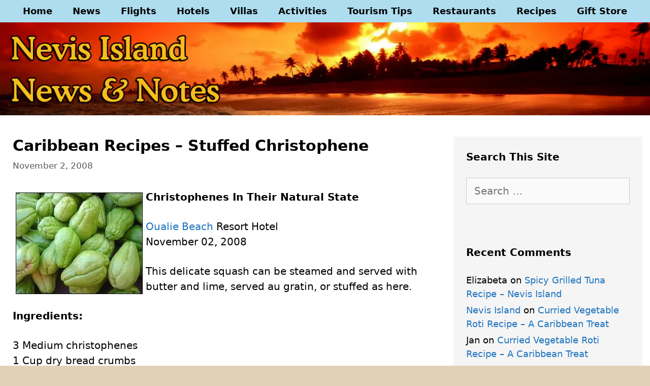

--- FILE ---
content_type: text/html; charset=UTF-8
request_url: https://nevisblog.com/caribbean-recipes-stuffed-christophene.html
body_size: 19961
content:
<!DOCTYPE html><html lang="en-US" itemscope itemtype="https://schema.org/BlogPosting"><head><script data-no-optimize="1" type="fd22c4bb4af90cf34e2e895b-text/javascript">var litespeed_docref=sessionStorage.getItem("litespeed_docref");litespeed_docref&&(Object.defineProperty(document,"referrer",{get:function(){return litespeed_docref}}),sessionStorage.removeItem("litespeed_docref"));</script> <meta charset="UTF-8"><meta name='robots' content='index, follow, max-image-preview:large, max-snippet:-1, max-video-preview:-1' /><meta name="viewport" content="width=device-width, initial-scale=1"><title>Caribbean Recipes - Stuffed Christophene - Nevis Island News and Notes</title><link rel="canonical" href="https://nevisblog.com/caribbean-recipes-stuffed-christophene.html" /><meta property="og:locale" content="en_US" /><meta property="og:type" content="article" /><meta property="og:title" content="Caribbean Recipes - Stuffed Christophene - Nevis Island News and Notes" /><meta property="og:description" content="Christophenes In Their Natural State Oualie Beach Resort Hotel November 02, 2008 This delicate squash can be steamed and served with butter and lime, served au gratin, or stuffed as here. Ingredients: 3 Medium christophenes 1 Cup dry bread crumbs ... Read More" /><meta property="og:url" content="https://nevisblog.com/caribbean-recipes-stuffed-christophene.html" /><meta property="og:site_name" content="Nevis Island News and Notes" /><meta property="article:publisher" content="https://www.facebook.com/nevis.island/" /><meta property="article:published_time" content="2008-11-02T20:35:06+00:00" /><meta property="article:modified_time" content="2008-11-04T20:50:01+00:00" /><meta property="og:image" content="https://nevisblog.com/wp-content/uploads/christophene.jpg" /><meta property="og:image:width" content="250" /><meta property="og:image:height" content="200" /><meta property="og:image:type" content="image/jpeg" /><meta name="author" content="Nevis Island" /><meta name="twitter:card" content="summary_large_image" /><meta name="twitter:creator" content="@Nevis_Island" /><meta name="twitter:site" content="@Nevis_Island" /><meta name="twitter:label1" content="Written by" /><meta name="twitter:data1" content="Nevis Island" /><meta name="twitter:label2" content="Est. reading time" /><meta name="twitter:data2" content="1 minute" /> <script type="application/ld+json" class="yoast-schema-graph">{"@context":"https://schema.org","@graph":[{"@type":"Article","@id":"https://nevisblog.com/caribbean-recipes-stuffed-christophene.html#article","isPartOf":{"@id":"https://nevisblog.com/caribbean-recipes-stuffed-christophene.html"},"author":{"name":"Nevis Island","@id":"https://nevisblog.com/#/schema/person/3ae5edc70497a9e19428c20f2db207ef"},"headline":"Caribbean Recipes &#8211; Stuffed Christophene","datePublished":"2008-11-02T20:35:06+00:00","dateModified":"2008-11-04T20:50:01+00:00","mainEntityOfPage":{"@id":"https://nevisblog.com/caribbean-recipes-stuffed-christophene.html"},"wordCount":136,"commentCount":0,"publisher":{"@id":"https://nevisblog.com/#organization"},"image":{"@id":"https://nevisblog.com/caribbean-recipes-stuffed-christophene.html#primaryimage"},"thumbnailUrl":"https://nevisblog.com/wp-content/uploads/christophene.jpg","keywords":["Caribbean Recipes","Nevis"],"articleSection":["Nevis Recipes"],"inLanguage":"en-US","potentialAction":[{"@type":"CommentAction","name":"Comment","target":["https://nevisblog.com/caribbean-recipes-stuffed-christophene.html#respond"]}]},{"@type":"WebPage","@id":"https://nevisblog.com/caribbean-recipes-stuffed-christophene.html","url":"https://nevisblog.com/caribbean-recipes-stuffed-christophene.html","name":"Caribbean Recipes - Stuffed Christophene - Nevis Island News and Notes","isPartOf":{"@id":"https://nevisblog.com/#website"},"primaryImageOfPage":{"@id":"https://nevisblog.com/caribbean-recipes-stuffed-christophene.html#primaryimage"},"image":{"@id":"https://nevisblog.com/caribbean-recipes-stuffed-christophene.html#primaryimage"},"thumbnailUrl":"https://nevisblog.com/wp-content/uploads/christophene.jpg","datePublished":"2008-11-02T20:35:06+00:00","dateModified":"2008-11-04T20:50:01+00:00","breadcrumb":{"@id":"https://nevisblog.com/caribbean-recipes-stuffed-christophene.html#breadcrumb"},"inLanguage":"en-US","potentialAction":[{"@type":"ReadAction","target":["https://nevisblog.com/caribbean-recipes-stuffed-christophene.html"]}]},{"@type":"ImageObject","inLanguage":"en-US","@id":"https://nevisblog.com/caribbean-recipes-stuffed-christophene.html#primaryimage","url":"https://nevisblog.com/wp-content/uploads/christophene.jpg","contentUrl":"https://nevisblog.com/wp-content/uploads/christophene.jpg","width":250,"height":200},{"@type":"BreadcrumbList","@id":"https://nevisblog.com/caribbean-recipes-stuffed-christophene.html#breadcrumb","itemListElement":[{"@type":"ListItem","position":1,"name":"Home","item":"https://nevisblog.com/"},{"@type":"ListItem","position":2,"name":"Caribbean Recipes &#8211; Stuffed Christophene"}]},{"@type":"WebSite","@id":"https://nevisblog.com/#website","url":"https://nevisblog.com/","name":"Nevis Island News and Notes","description":"Nevis Tourism Tips and Tricks","publisher":{"@id":"https://nevisblog.com/#organization"},"potentialAction":[{"@type":"SearchAction","target":{"@type":"EntryPoint","urlTemplate":"https://nevisblog.com/?s={search_term_string}"},"query-input":{"@type":"PropertyValueSpecification","valueRequired":true,"valueName":"search_term_string"}}],"inLanguage":"en-US"},{"@type":"Organization","@id":"https://nevisblog.com/#organization","name":"Nevis News and Notes","url":"https://nevisblog.com/","logo":{"@type":"ImageObject","inLanguage":"en-US","@id":"https://nevisblog.com/#/schema/logo/image/","url":"http://nevisblog.com/wp-content/uploads/2021/03/nevis-news-and-notes-organization-logo-640.jpg","contentUrl":"http://nevisblog.com/wp-content/uploads/2021/03/nevis-news-and-notes-organization-logo-640.jpg","width":448,"height":448,"caption":"Nevis News and Notes"},"image":{"@id":"https://nevisblog.com/#/schema/logo/image/"},"sameAs":["https://www.facebook.com/nevis.island/","https://x.com/Nevis_Island","https://www.instagram.com/nevisisland/","https://www.pinterest.com/nevisisland/","https://www.youtube.com/channel/UCt-7YT_tXpRFGgtpbf6h5jw"]},{"@type":"Person","@id":"https://nevisblog.com/#/schema/person/3ae5edc70497a9e19428c20f2db207ef","name":"Nevis Island","image":{"@type":"ImageObject","inLanguage":"en-US","@id":"https://nevisblog.com/#/schema/person/image/","url":"https://nevisblog.com/wp-content/litespeed/avatar/abadfe651ba148cad06397057f9388aa.jpg?ver=1767130636","contentUrl":"https://nevisblog.com/wp-content/litespeed/avatar/abadfe651ba148cad06397057f9388aa.jpg?ver=1767130636","caption":"Nevis Island"},"sameAs":["http://nevisblog.com"]}]}</script> <link rel='dns-prefetch' href='//www.googletagmanager.com' /><link rel='dns-prefetch' href='//pagead2.googlesyndication.com' /><link rel='preconnect' href='//www.google-analytics.com' /><link rel="alternate" type="application/rss+xml" title="Nevis Island News and Notes &raquo; Feed" href="https://nevisblog.com/feed" /><link rel="alternate" type="application/rss+xml" title="Nevis Island News and Notes &raquo; Comments Feed" href="https://nevisblog.com/comments/feed" /><link rel="alternate" type="application/rss+xml" title="Nevis Island News and Notes &raquo; Caribbean Recipes &#8211; Stuffed Christophene Comments Feed" href="https://nevisblog.com/caribbean-recipes-stuffed-christophene.html/feed" /><link rel="alternate" title="oEmbed (JSON)" type="application/json+oembed" href="https://nevisblog.com/wp-json/oembed/1.0/embed?url=https%3A%2F%2Fnevisblog.com%2Fcaribbean-recipes-stuffed-christophene.html" /><link rel="alternate" title="oEmbed (XML)" type="text/xml+oembed" href="https://nevisblog.com/wp-json/oembed/1.0/embed?url=https%3A%2F%2Fnevisblog.com%2Fcaribbean-recipes-stuffed-christophene.html&#038;format=xml" /><style id='wp-img-auto-sizes-contain-inline-css'>img:is([sizes=auto i],[sizes^="auto," i]){contain-intrinsic-size:3000px 1500px}
/*# sourceURL=wp-img-auto-sizes-contain-inline-css */</style><style id="litespeed-ccss">.pt-cv-overlaygrid.overlay2.layout1 .pt-cv-content-item:first-child{grid-area:1/1/3!important}.pt-cv-overlaygrid.overlay2.layout2 .pt-cv-content-item:first-child{grid-area:1/1/4!important}.pt-cv-overlaygrid.overlay2.layout3 .pt-cv-content-item:first-child{grid-area:1/1/5!important}ul{box-sizing:border-box}.entry-content{counter-reset:footnotes}:root{--wp--preset--font-size--normal:16px;--wp--preset--font-size--huge:42px}.screen-reader-text{border:0;clip:rect(1px,1px,1px,1px);clip-path:inset(50%);height:1px;margin:-1px;overflow:hidden;padding:0;position:absolute;width:1px;word-wrap:normal!important}:root{--wp--preset--aspect-ratio--square:1;--wp--preset--aspect-ratio--4-3:4/3;--wp--preset--aspect-ratio--3-4:3/4;--wp--preset--aspect-ratio--3-2:3/2;--wp--preset--aspect-ratio--2-3:2/3;--wp--preset--aspect-ratio--16-9:16/9;--wp--preset--aspect-ratio--9-16:9/16;--wp--preset--color--black:#000;--wp--preset--color--cyan-bluish-gray:#abb8c3;--wp--preset--color--white:#fff;--wp--preset--color--pale-pink:#f78da7;--wp--preset--color--vivid-red:#cf2e2e;--wp--preset--color--luminous-vivid-orange:#ff6900;--wp--preset--color--luminous-vivid-amber:#fcb900;--wp--preset--color--light-green-cyan:#7bdcb5;--wp--preset--color--vivid-green-cyan:#00d084;--wp--preset--color--pale-cyan-blue:#8ed1fc;--wp--preset--color--vivid-cyan-blue:#0693e3;--wp--preset--color--vivid-purple:#9b51e0;--wp--preset--color--contrast:var(--contrast);--wp--preset--color--contrast-2:var(--contrast-2);--wp--preset--color--contrast-3:var(--contrast-3);--wp--preset--color--base:var(--base);--wp--preset--color--base-2:var(--base-2);--wp--preset--color--base-3:var(--base-3);--wp--preset--color--accent:var(--accent);--wp--preset--gradient--vivid-cyan-blue-to-vivid-purple:linear-gradient(135deg,rgba(6,147,227,1) 0%,#9b51e0 100%);--wp--preset--gradient--light-green-cyan-to-vivid-green-cyan:linear-gradient(135deg,#7adcb4 0%,#00d082 100%);--wp--preset--gradient--luminous-vivid-amber-to-luminous-vivid-orange:linear-gradient(135deg,rgba(252,185,0,1) 0%,rgba(255,105,0,1) 100%);--wp--preset--gradient--luminous-vivid-orange-to-vivid-red:linear-gradient(135deg,rgba(255,105,0,1) 0%,#cf2e2e 100%);--wp--preset--gradient--very-light-gray-to-cyan-bluish-gray:linear-gradient(135deg,#eee 0%,#a9b8c3 100%);--wp--preset--gradient--cool-to-warm-spectrum:linear-gradient(135deg,#4aeadc 0%,#9778d1 20%,#cf2aba 40%,#ee2c82 60%,#fb6962 80%,#fef84c 100%);--wp--preset--gradient--blush-light-purple:linear-gradient(135deg,#ffceec 0%,#9896f0 100%);--wp--preset--gradient--blush-bordeaux:linear-gradient(135deg,#fecda5 0%,#fe2d2d 50%,#6b003e 100%);--wp--preset--gradient--luminous-dusk:linear-gradient(135deg,#ffcb70 0%,#c751c0 50%,#4158d0 100%);--wp--preset--gradient--pale-ocean:linear-gradient(135deg,#fff5cb 0%,#b6e3d4 50%,#33a7b5 100%);--wp--preset--gradient--electric-grass:linear-gradient(135deg,#caf880 0%,#71ce7e 100%);--wp--preset--gradient--midnight:linear-gradient(135deg,#020381 0%,#2874fc 100%);--wp--preset--font-size--small:13px;--wp--preset--font-size--medium:20px;--wp--preset--font-size--large:36px;--wp--preset--font-size--x-large:42px;--wp--preset--spacing--20:.44rem;--wp--preset--spacing--30:.67rem;--wp--preset--spacing--40:1rem;--wp--preset--spacing--50:1.5rem;--wp--preset--spacing--60:2.25rem;--wp--preset--spacing--70:3.38rem;--wp--preset--spacing--80:5.06rem;--wp--preset--shadow--natural:6px 6px 9px rgba(0,0,0,.2);--wp--preset--shadow--deep:12px 12px 50px rgba(0,0,0,.4);--wp--preset--shadow--sharp:6px 6px 0px rgba(0,0,0,.2);--wp--preset--shadow--outlined:6px 6px 0px -3px rgba(255,255,255,1),6px 6px rgba(0,0,0,1);--wp--preset--shadow--crisp:6px 6px 0px rgba(0,0,0,1)}.grid-30:after,.grid-30:before,.grid-70:after,.grid-70:before,.grid-container:after,.grid-container:before,[class*=mobile-grid-]:after,[class*=mobile-grid-]:before,[class*=tablet-grid-]:after,[class*=tablet-grid-]:before{content:".";display:block;overflow:hidden;visibility:hidden;font-size:0;line-height:0;width:0;height:0}.grid-30:after,.grid-70:after,.grid-container:after,[class*=mobile-grid-]:after,[class*=tablet-grid-]:after{clear:both}.grid-container{margin-left:auto;margin-right:auto;max-width:1200px;padding-left:10px;padding-right:10px}.grid-30,.grid-70,[class*=mobile-grid-],[class*=tablet-grid-]{box-sizing:border-box;padding-left:10px;padding-right:10px}.grid-parent{padding-left:0;padding-right:0}@media (max-width:767px){.mobile-grid-100{clear:both;width:100%}}@media (min-width:768px) and (max-width:1024px){.tablet-grid-30{float:left;width:30%}.tablet-grid-70{float:left;width:70%}}@media (min-width:1025px){.grid-30{float:left;width:30%}.grid-70{float:left;width:70%}}a,body,div,h1,h2,html,label,li,p,span,strong,ul{border:0;margin:0;padding:0}html{font-family:sans-serif;-webkit-text-size-adjust:100%;-ms-text-size-adjust:100%}article,aside,header,main,nav{display:block}ul{list-style:none}a{background-color:transparent}a img{border:0}body,button,input,textarea{font-family:-apple-system,system-ui,BlinkMacSystemFont,"Segoe UI",Helvetica,Arial,sans-serif,"Apple Color Emoji","Segoe UI Emoji","Segoe UI Symbol";font-weight:400;text-transform:none;font-size:17px;line-height:1.5}p{margin-bottom:1.5em}h1,h2{font-family:inherit;font-size:100%;font-style:inherit;font-weight:inherit}h1{font-size:42px;margin-bottom:20px;line-height:1.2em;font-weight:400;text-transform:none}h2{font-size:35px;margin-bottom:20px;line-height:1.2em;font-weight:400;text-transform:none}ul{margin:0 0 1.5em 3em}ul{list-style:disc}strong{font-weight:700}img{height:auto;max-width:100%}button,input,textarea{font-size:100%;margin:0;vertical-align:baseline}button{border:1px solid transparent;background:#55555e;-webkit-appearance:button;padding:10px 20px;color:#fff}button::-moz-focus-inner,input::-moz-focus-inner{border:0;padding:0}textarea{background:#fafafa;color:#666;border:1px solid #ccc;border-radius:0;padding:10px 15px;box-sizing:border-box;max-width:100%}textarea{overflow:auto;vertical-align:top;width:100%}a{text-decoration:none}.screen-reader-text{border:0;clip:rect(1px,1px,1px,1px);clip-path:inset(50%);height:1px;margin:-1px;overflow:hidden;padding:0;position:absolute!important;width:1px;word-wrap:normal!important}.entry-content:after,.inside-header:not(.grid-container):after,.site-content:after,.site-header:after{content:"";display:table;clear:both}.main-navigation{z-index:100;padding:0;clear:both;display:block}.main-navigation a{display:block;text-decoration:none;font-weight:400;text-transform:none;font-size:15px}.main-navigation ul{list-style:none;margin:0;padding-left:0}.main-navigation .main-nav ul li a{padding-left:20px;padding-right:20px;line-height:60px}.inside-navigation{position:relative}.main-navigation li{float:left;position:relative}.nav-aligned-center .main-navigation:not(.toggled) .menu>li{float:none;display:inline-block}.nav-aligned-center .main-navigation:not(.toggled) ul{letter-spacing:-.31em;font-size:1em}.nav-aligned-center .main-navigation:not(.toggled) ul li{letter-spacing:normal}.nav-aligned-center .main-navigation{text-align:center}.site-header{position:relative}.inside-header{padding:20px 40px}.site-logo{display:inline-block;max-width:100%}.header-aligned-center .site-header{text-align:center}.posted-on .updated{display:none}.entry-content:not(:first-child){margin-top:2em}.entry-header,.site-content{word-wrap:break-word}.entry-title{margin-bottom:0}.entry-meta{font-size:85%;margin-top:.5em;line-height:1.5}.comment-form input{margin-bottom:10px}#cancel-comment-reply-link{padding-left:10px}.widget-area .widget{padding:40px}.sidebar .widget :last-child{margin-bottom:0}.widget-title{margin-bottom:30px;font-size:20px;line-height:1.5;font-weight:400;text-transform:none}.widget ul{margin:0}.widget{margin:0 0 30px;box-sizing:border-box}.widget:last-child{margin-bottom:0}.sidebar .widget{font-size:17px}.widget ul li{list-style-type:none;position:relative;padding-bottom:5px}.post{margin:0 0 2em}.one-container:not(.page) .inside-article{padding:0 0 30px}.one-container.right-sidebar .site-main{margin-right:40px}.one-container .site-content{padding:40px}.gp-icon{display:inline-flex;align-self:center}.gp-icon svg{height:1em;width:1em;top:.125em;position:relative;fill:currentColor}.icon-menu-bars svg:nth-child(2){display:none}.container.grid-container{width:auto}.menu-toggle{display:none}.menu-toggle{padding:0 20px;line-height:60px;margin:0;font-weight:400;text-transform:none;font-size:15px}button.menu-toggle{background-color:transparent;width:100%;border:0;text-align:center}.menu-toggle .mobile-menu{padding-left:3px}.menu-toggle .gp-icon+.mobile-menu{padding-left:9px}@media (max-width:768px){.site-header{text-align:center}.content-area,.sidebar{float:none;width:100%;left:0;right:0}.site-main{margin-left:0!important;margin-right:0!important}body:not(.no-sidebar) .site-main{margin-bottom:0!important}.one-container .sidebar{margin-top:40px}.entry-meta{font-size:inherit}}@media (max-width:768px){.main-navigation .menu-toggle{display:block}.main-navigation ul{display:none}}body{background-color:#e1d1b7;color:#000}a{color:#1e73be}a:visited{color:#1e73be}body .grid-container{max-width:1400px}:root{--contrast:#222;--contrast-2:#575760;--contrast-3:#b2b2be;--base:#f0f0f0;--base-2:#f7f8f9;--base-3:#fff;--accent:#1e73be}body,button,input,textarea{font-family:-apple-system,system-ui,BlinkMacSystemFont,"Segoe UI",Helvetica,Arial,sans-serif,"Apple Color Emoji","Segoe UI Emoji","Segoe UI Symbol";font-size:20px}body{line-height:1.5}p{margin-bottom:1.4em}.main-navigation a,.menu-toggle{font-family:-apple-system,system-ui,BlinkMacSystemFont,"Segoe UI",Helvetica,Arial,sans-serif,"Apple Color Emoji","Segoe UI Emoji","Segoe UI Symbol";font-weight:600;font-size:18px}.widget-title{font-family:-apple-system,system-ui,BlinkMacSystemFont,"Segoe UI",Helvetica,Arial,sans-serif,"Apple Color Emoji","Segoe UI Emoji","Segoe UI Symbol";font-weight:600;margin-bottom:26px}.sidebar .widget{font-size:18px}h1{font-family:-apple-system,system-ui,BlinkMacSystemFont,"Segoe UI",Helvetica,Arial,sans-serif,"Apple Color Emoji","Segoe UI Emoji","Segoe UI Symbol";font-weight:600;font-size:30px;margin-bottom:10px}h2{font-family:-apple-system,system-ui,BlinkMacSystemFont,"Segoe UI",Helvetica,Arial,sans-serif,"Apple Color Emoji","Segoe UI Emoji","Segoe UI Symbol";font-weight:600;font-size:24px}@media (max-width:768px){h1{font-size:30px}h2{font-size:21px}}.site-header{background-color:#fff;color:#000}.main-navigation{background-color:#aeddef}.main-navigation .main-nav ul li a,.main-navigation .menu-toggle{color:#000}.main-navigation .main-nav ul li[class*=current-menu-]>a{color:#000;background-color:#aeddef}.one-container .container{background-color:#fff}.entry-meta{color:#595959}.sidebar .widget{color:#000;background-color:#f5f5f5}.sidebar .widget .widget-title{color:#000}textarea{color:#666;background-color:#fafafa;border-color:#ccc}button{color:#fff;background-color:#1e73be}:root{--gp-search-modal-bg-color:var(--base-3);--gp-search-modal-text-color:var(--contrast);--gp-search-modal-overlay-bg-color:rgba(0,0,0,.2)}.inside-header{padding:200px 0 0}.one-container .site-content{padding:25px 15px 0 25px}.one-container.right-sidebar .site-main{margin-right:15px}.main-navigation .main-nav ul li a,.menu-toggle{line-height:44px}.widget-area .widget{padding:25px}@media (max-width:768px){.one-container .site-content{padding:30px}.inside-header{padding-top:30px}}.site-header{background-image:url('http://nevisblog.com/wp-content/uploads/2021/03/nevis-island-news-and-notes-header-1400x200-02.webp');background-repeat:no-repeat;background-size:100% auto}.entry-content:not(:first-child){margin-top:1.7em}h1.entry-title{font-weight:600;font-size:30px;line-height:1.2em}@media (max-width:768px){h1.entry-title{font-size:21px}}@media (max-width:768px){.main-navigation:not(.slideout-navigation) a,.main-navigation .menu-toggle{font-size:18px}}@-ms-viewport{width:auto}.site-logo.mobile-header-logo{display:flex;align-items:center;order:1;margin-right:auto;margin-left:10px}.site-logo.mobile-header-logo img{position:relative;vertical-align:middle;padding:10px 0;display:block;box-sizing:border-box}.main-navigation.mobile-header-navigation{display:none;float:none;margin-bottom:0}#mobile-header .inside-navigation,.main-navigation.has-branding .inside-navigation{flex-wrap:wrap;display:flex;align-items:center}.main-navigation .menu-toggle{flex-grow:1;width:auto}.main-navigation.has-branding .menu-toggle{flex-grow:0;order:3;padding-right:20px}.main-navigation:not(.slideout-navigation):not(.has-branding):not(.has-sticky-branding) .menu-toggle{order:1;flex-grow:1}.main-navigation:not(.slideout-navigation) .main-nav{order:4}.nav-aligned-center .main-navigation.has-branding .inside-navigation{justify-content:center}@media (max-width:768px){.site-header,#site-navigation{display:none!important;opacity:.0}#mobile-header{display:block!important;width:100%!important}#mobile-header .main-nav>ul{display:none}#mobile-header .menu-toggle{display:block}#mobile-header .main-nav{-ms-flex:0 0 100%;flex:0 0 100%;-webkit-box-ordinal-group:5;-ms-flex-order:4;order:4}}.site-logo.mobile-header-logo img{height:44px;width:auto}@media (max-width:768px){.main-navigation:not(.slideout-navigation) .main-nav{-ms-flex:0 0 100%;flex:0 0 100%}.main-navigation:not(.slideout-navigation) .inside-navigation{-ms-flex-wrap:wrap;flex-wrap:wrap;display:-webkit-box;display:-ms-flexbox;display:flex}.nav-aligned-center .main-navigation.has-branding:not(.slideout-navigation) .inside-navigation .main-nav{margin-right:0}}.recentcomments a{display:inline!important;padding:0!important;margin:0!important}.site-content{display:flex}.sidebar{background:#f5f5f5}@media (max-width:768px){#right-sidebar{display:none}}</style><script src="/cdn-cgi/scripts/7d0fa10a/cloudflare-static/rocket-loader.min.js" data-cf-settings="fd22c4bb4af90cf34e2e895b-|49"></script><link rel="preload" data-asynced="1" data-optimized="2" as="style" onload="this.onload=null;this.rel='stylesheet'" href="https://nevisblog.com/wp-content/litespeed/css/20c3332631ac100cdfb0f135192d29a3.css?ver=5c257" /><script data-optimized="1" type="litespeed/javascript" data-src="https://nevisblog.com/wp-content/plugins/litespeed-cache/assets/js/css_async.min.js"></script> <style id='global-styles-inline-css'>:root{--wp--preset--aspect-ratio--square: 1;--wp--preset--aspect-ratio--4-3: 4/3;--wp--preset--aspect-ratio--3-4: 3/4;--wp--preset--aspect-ratio--3-2: 3/2;--wp--preset--aspect-ratio--2-3: 2/3;--wp--preset--aspect-ratio--16-9: 16/9;--wp--preset--aspect-ratio--9-16: 9/16;--wp--preset--color--black: #000000;--wp--preset--color--cyan-bluish-gray: #abb8c3;--wp--preset--color--white: #ffffff;--wp--preset--color--pale-pink: #f78da7;--wp--preset--color--vivid-red: #cf2e2e;--wp--preset--color--luminous-vivid-orange: #ff6900;--wp--preset--color--luminous-vivid-amber: #fcb900;--wp--preset--color--light-green-cyan: #7bdcb5;--wp--preset--color--vivid-green-cyan: #00d084;--wp--preset--color--pale-cyan-blue: #8ed1fc;--wp--preset--color--vivid-cyan-blue: #0693e3;--wp--preset--color--vivid-purple: #9b51e0;--wp--preset--color--contrast: var(--contrast);--wp--preset--color--contrast-2: var(--contrast-2);--wp--preset--color--contrast-3: var(--contrast-3);--wp--preset--color--base: var(--base);--wp--preset--color--base-2: var(--base-2);--wp--preset--color--base-3: var(--base-3);--wp--preset--color--accent: var(--accent);--wp--preset--gradient--vivid-cyan-blue-to-vivid-purple: linear-gradient(135deg,rgb(6,147,227) 0%,rgb(155,81,224) 100%);--wp--preset--gradient--light-green-cyan-to-vivid-green-cyan: linear-gradient(135deg,rgb(122,220,180) 0%,rgb(0,208,130) 100%);--wp--preset--gradient--luminous-vivid-amber-to-luminous-vivid-orange: linear-gradient(135deg,rgb(252,185,0) 0%,rgb(255,105,0) 100%);--wp--preset--gradient--luminous-vivid-orange-to-vivid-red: linear-gradient(135deg,rgb(255,105,0) 0%,rgb(207,46,46) 100%);--wp--preset--gradient--very-light-gray-to-cyan-bluish-gray: linear-gradient(135deg,rgb(238,238,238) 0%,rgb(169,184,195) 100%);--wp--preset--gradient--cool-to-warm-spectrum: linear-gradient(135deg,rgb(74,234,220) 0%,rgb(151,120,209) 20%,rgb(207,42,186) 40%,rgb(238,44,130) 60%,rgb(251,105,98) 80%,rgb(254,248,76) 100%);--wp--preset--gradient--blush-light-purple: linear-gradient(135deg,rgb(255,206,236) 0%,rgb(152,150,240) 100%);--wp--preset--gradient--blush-bordeaux: linear-gradient(135deg,rgb(254,205,165) 0%,rgb(254,45,45) 50%,rgb(107,0,62) 100%);--wp--preset--gradient--luminous-dusk: linear-gradient(135deg,rgb(255,203,112) 0%,rgb(199,81,192) 50%,rgb(65,88,208) 100%);--wp--preset--gradient--pale-ocean: linear-gradient(135deg,rgb(255,245,203) 0%,rgb(182,227,212) 50%,rgb(51,167,181) 100%);--wp--preset--gradient--electric-grass: linear-gradient(135deg,rgb(202,248,128) 0%,rgb(113,206,126) 100%);--wp--preset--gradient--midnight: linear-gradient(135deg,rgb(2,3,129) 0%,rgb(40,116,252) 100%);--wp--preset--font-size--small: 13px;--wp--preset--font-size--medium: 20px;--wp--preset--font-size--large: 36px;--wp--preset--font-size--x-large: 42px;--wp--preset--spacing--20: 0.44rem;--wp--preset--spacing--30: 0.67rem;--wp--preset--spacing--40: 1rem;--wp--preset--spacing--50: 1.5rem;--wp--preset--spacing--60: 2.25rem;--wp--preset--spacing--70: 3.38rem;--wp--preset--spacing--80: 5.06rem;--wp--preset--shadow--natural: 6px 6px 9px rgba(0, 0, 0, 0.2);--wp--preset--shadow--deep: 12px 12px 50px rgba(0, 0, 0, 0.4);--wp--preset--shadow--sharp: 6px 6px 0px rgba(0, 0, 0, 0.2);--wp--preset--shadow--outlined: 6px 6px 0px -3px rgb(255, 255, 255), 6px 6px rgb(0, 0, 0);--wp--preset--shadow--crisp: 6px 6px 0px rgb(0, 0, 0);}:where(.is-layout-flex){gap: 0.5em;}:where(.is-layout-grid){gap: 0.5em;}body .is-layout-flex{display: flex;}.is-layout-flex{flex-wrap: wrap;align-items: center;}.is-layout-flex > :is(*, div){margin: 0;}body .is-layout-grid{display: grid;}.is-layout-grid > :is(*, div){margin: 0;}:where(.wp-block-columns.is-layout-flex){gap: 2em;}:where(.wp-block-columns.is-layout-grid){gap: 2em;}:where(.wp-block-post-template.is-layout-flex){gap: 1.25em;}:where(.wp-block-post-template.is-layout-grid){gap: 1.25em;}.has-black-color{color: var(--wp--preset--color--black) !important;}.has-cyan-bluish-gray-color{color: var(--wp--preset--color--cyan-bluish-gray) !important;}.has-white-color{color: var(--wp--preset--color--white) !important;}.has-pale-pink-color{color: var(--wp--preset--color--pale-pink) !important;}.has-vivid-red-color{color: var(--wp--preset--color--vivid-red) !important;}.has-luminous-vivid-orange-color{color: var(--wp--preset--color--luminous-vivid-orange) !important;}.has-luminous-vivid-amber-color{color: var(--wp--preset--color--luminous-vivid-amber) !important;}.has-light-green-cyan-color{color: var(--wp--preset--color--light-green-cyan) !important;}.has-vivid-green-cyan-color{color: var(--wp--preset--color--vivid-green-cyan) !important;}.has-pale-cyan-blue-color{color: var(--wp--preset--color--pale-cyan-blue) !important;}.has-vivid-cyan-blue-color{color: var(--wp--preset--color--vivid-cyan-blue) !important;}.has-vivid-purple-color{color: var(--wp--preset--color--vivid-purple) !important;}.has-black-background-color{background-color: var(--wp--preset--color--black) !important;}.has-cyan-bluish-gray-background-color{background-color: var(--wp--preset--color--cyan-bluish-gray) !important;}.has-white-background-color{background-color: var(--wp--preset--color--white) !important;}.has-pale-pink-background-color{background-color: var(--wp--preset--color--pale-pink) !important;}.has-vivid-red-background-color{background-color: var(--wp--preset--color--vivid-red) !important;}.has-luminous-vivid-orange-background-color{background-color: var(--wp--preset--color--luminous-vivid-orange) !important;}.has-luminous-vivid-amber-background-color{background-color: var(--wp--preset--color--luminous-vivid-amber) !important;}.has-light-green-cyan-background-color{background-color: var(--wp--preset--color--light-green-cyan) !important;}.has-vivid-green-cyan-background-color{background-color: var(--wp--preset--color--vivid-green-cyan) !important;}.has-pale-cyan-blue-background-color{background-color: var(--wp--preset--color--pale-cyan-blue) !important;}.has-vivid-cyan-blue-background-color{background-color: var(--wp--preset--color--vivid-cyan-blue) !important;}.has-vivid-purple-background-color{background-color: var(--wp--preset--color--vivid-purple) !important;}.has-black-border-color{border-color: var(--wp--preset--color--black) !important;}.has-cyan-bluish-gray-border-color{border-color: var(--wp--preset--color--cyan-bluish-gray) !important;}.has-white-border-color{border-color: var(--wp--preset--color--white) !important;}.has-pale-pink-border-color{border-color: var(--wp--preset--color--pale-pink) !important;}.has-vivid-red-border-color{border-color: var(--wp--preset--color--vivid-red) !important;}.has-luminous-vivid-orange-border-color{border-color: var(--wp--preset--color--luminous-vivid-orange) !important;}.has-luminous-vivid-amber-border-color{border-color: var(--wp--preset--color--luminous-vivid-amber) !important;}.has-light-green-cyan-border-color{border-color: var(--wp--preset--color--light-green-cyan) !important;}.has-vivid-green-cyan-border-color{border-color: var(--wp--preset--color--vivid-green-cyan) !important;}.has-pale-cyan-blue-border-color{border-color: var(--wp--preset--color--pale-cyan-blue) !important;}.has-vivid-cyan-blue-border-color{border-color: var(--wp--preset--color--vivid-cyan-blue) !important;}.has-vivid-purple-border-color{border-color: var(--wp--preset--color--vivid-purple) !important;}.has-vivid-cyan-blue-to-vivid-purple-gradient-background{background: var(--wp--preset--gradient--vivid-cyan-blue-to-vivid-purple) !important;}.has-light-green-cyan-to-vivid-green-cyan-gradient-background{background: var(--wp--preset--gradient--light-green-cyan-to-vivid-green-cyan) !important;}.has-luminous-vivid-amber-to-luminous-vivid-orange-gradient-background{background: var(--wp--preset--gradient--luminous-vivid-amber-to-luminous-vivid-orange) !important;}.has-luminous-vivid-orange-to-vivid-red-gradient-background{background: var(--wp--preset--gradient--luminous-vivid-orange-to-vivid-red) !important;}.has-very-light-gray-to-cyan-bluish-gray-gradient-background{background: var(--wp--preset--gradient--very-light-gray-to-cyan-bluish-gray) !important;}.has-cool-to-warm-spectrum-gradient-background{background: var(--wp--preset--gradient--cool-to-warm-spectrum) !important;}.has-blush-light-purple-gradient-background{background: var(--wp--preset--gradient--blush-light-purple) !important;}.has-blush-bordeaux-gradient-background{background: var(--wp--preset--gradient--blush-bordeaux) !important;}.has-luminous-dusk-gradient-background{background: var(--wp--preset--gradient--luminous-dusk) !important;}.has-pale-ocean-gradient-background{background: var(--wp--preset--gradient--pale-ocean) !important;}.has-electric-grass-gradient-background{background: var(--wp--preset--gradient--electric-grass) !important;}.has-midnight-gradient-background{background: var(--wp--preset--gradient--midnight) !important;}.has-small-font-size{font-size: var(--wp--preset--font-size--small) !important;}.has-medium-font-size{font-size: var(--wp--preset--font-size--medium) !important;}.has-large-font-size{font-size: var(--wp--preset--font-size--large) !important;}.has-x-large-font-size{font-size: var(--wp--preset--font-size--x-large) !important;}
/*# sourceURL=global-styles-inline-css */</style><style id='classic-theme-styles-inline-css'>/*! This file is auto-generated */
.wp-block-button__link{color:#fff;background-color:#32373c;border-radius:9999px;box-shadow:none;text-decoration:none;padding:calc(.667em + 2px) calc(1.333em + 2px);font-size:1.125em}.wp-block-file__button{background:#32373c;color:#fff;text-decoration:none}
/*# sourceURL=/wp-includes/css/classic-themes.min.css */</style><style id='generate-style-inline-css'>@media (max-width: 768px){.main-navigation .menu-toggle,.main-navigation .mobile-bar-items,.sidebar-nav-mobile:not(#sticky-placeholder){display:block;}.main-navigation ul,.gen-sidebar-nav{display:none;}[class*="nav-float-"] .site-header .inside-header > *{float:none;clear:both;}}
.dynamic-author-image-rounded{border-radius:100%;}.dynamic-featured-image, .dynamic-author-image{vertical-align:middle;}.one-container.blog .dynamic-content-template:not(:last-child), .one-container.archive .dynamic-content-template:not(:last-child){padding-bottom:0px;}.dynamic-entry-excerpt > p:last-child{margin-bottom:0px;}
/*# sourceURL=generate-style-inline-css */</style><style id='generate-navigation-branding-inline-css'>@media (max-width: 768px){.site-header, #site-navigation, #sticky-navigation{display:none !important;opacity:0.0;}#mobile-header{display:block !important;width:100% !important;}#mobile-header .main-nav > ul{display:none;}#mobile-header.toggled .main-nav > ul, #mobile-header .menu-toggle, #mobile-header .mobile-bar-items{display:block;}#mobile-header .main-nav{-ms-flex:0 0 100%;flex:0 0 100%;-webkit-box-ordinal-group:5;-ms-flex-order:4;order:4;}}.navigation-branding img, .site-logo.mobile-header-logo img{height:44px;width:auto;}.navigation-branding .main-title{line-height:44px;}@media (max-width: 1410px){#site-navigation .navigation-branding, #sticky-navigation .navigation-branding{margin-left:10px;}}@media (max-width: 768px){.main-navigation:not(.slideout-navigation) .main-nav{-ms-flex:0 0 100%;flex:0 0 100%;}.main-navigation:not(.slideout-navigation) .inside-navigation{-ms-flex-wrap:wrap;flex-wrap:wrap;display:-webkit-box;display:-ms-flexbox;display:flex;}.nav-aligned-center .navigation-branding, .nav-aligned-left .navigation-branding{margin-right:auto;}.nav-aligned-center  .main-navigation.has-branding:not(.slideout-navigation) .inside-navigation .main-nav,.nav-aligned-center  .main-navigation.has-sticky-branding.navigation-stick .inside-navigation .main-nav,.nav-aligned-left  .main-navigation.has-branding:not(.slideout-navigation) .inside-navigation .main-nav,.nav-aligned-left  .main-navigation.has-sticky-branding.navigation-stick .inside-navigation .main-nav{margin-right:0px;}}
/*# sourceURL=generate-navigation-branding-inline-css */</style> <script type="litespeed/javascript" data-src="https://nevisblog.com/wp-includes/js/jquery/jquery.min.js" id="jquery-core-js"></script> 
 <script data-cfasync="false" id="google_gtagjs-js" async data-type="lazy" data-src="https://www.googletagmanager.com/gtag/js?id=GT-K558T6K"></script> <script data-cfasync="false" id="google_gtagjs-js-after" data-type="lazy" data-src="[data-uri]"></script> <link rel="image_src" href="https://nevisblog.com/wp-content/uploads/christophene.jpg"><meta name="msapplication-TileImage" content="https://nevisblog.com/wp-content/uploads/christophene.jpg"><meta property="og:image" content="https://nevisblog.com/wp-content/uploads/christophene.jpg"><meta property="og:image:secure_url" content="https://nevisblog.com/wp-content/uploads/christophene.jpg"><meta property="og:image:width" content="250"><meta property="og:image:height" content="200"><meta property="og:image:type" content="image/jpeg"><meta property="og:description" content="Christophenes In Their Natural State Oualie Beach Resort Hotel November 02, 2008 This delicate squash can be steamed and served with butter and lime, served au gratin, or stuffed as here. Ingredients: 3 Medium christophenes 1 Cup dry bread crumbs 1 Small onion, chopped finely 2 Cloves garlic, finely minced 3 Tablespoons butter 1/4 Teaspoon..."><meta property="og:type" content="article"><meta property="og:locale" content="en_US"><meta property="og:site_name" content="Nevis Island News and Notes"><meta property="og:title" content="Caribbean Recipes &#8211; Stuffed Christophene"><meta property="og:url" content="https://nevisblog.com/caribbean-recipes-stuffed-christophene.html"><meta property="og:updated_time" content="2008-11-04T16:50:01-05:00"><meta property="article:tag" content="Caribbean Recipes"><meta property="article:tag" content="Nevis"><meta property="article:published_time" content="2008-11-02T20:35:06+00:00"><meta property="article:modified_time" content="2008-11-04T20:50:01+00:00"><meta property="article:section" content="Nevis Recipes"><meta property="article:author:first_name" content="Michael"><meta property="article:author:last_name" content="Maxson"><meta property="article:author:username" content="Nevis Island"><meta property="twitter:partner" content="ogwp"><meta property="twitter:card" content="summary"><meta property="twitter:image" content="https://nevisblog.com/wp-content/uploads/christophene.jpg"><meta property="twitter:title" content="Caribbean Recipes &#8211; Stuffed Christophene"><meta property="twitter:description" content="Christophenes In Their Natural State Oualie Beach Resort Hotel November 02, 2008 This delicate squash can be steamed and served with butter and lime, served au gratin, or stuffed as here...."><meta property="twitter:url" content="https://nevisblog.com/caribbean-recipes-stuffed-christophene.html"><meta property="twitter:label1" content="Reading time"><meta property="twitter:data1" content="Less than a minute"><meta itemprop="image" content="https://nevisblog.com/wp-content/uploads/christophene.jpg"><meta itemprop="name" content="Caribbean Recipes &#8211; Stuffed Christophene"><meta itemprop="description" content="Christophenes In Their Natural State Oualie Beach Resort Hotel November 02, 2008 This delicate squash can be steamed and served with butter and lime, served au gratin, or stuffed as here. Ingredients: 3 Medium christophenes 1 Cup dry bread crumbs 1 Small onion, chopped finely 2 Cloves garlic, finely minced 3 Tablespoons butter 1/4 Teaspoon..."><meta itemprop="datePublished" content="2008-11-02"><meta itemprop="dateModified" content="2008-11-04T20:50:01+00:00"><meta property="profile:first_name" content="Michael"><meta property="profile:last_name" content="Maxson"><meta property="profile:username" content="Nevis Island"><link rel="https://api.w.org/" href="https://nevisblog.com/wp-json/" /><link rel="alternate" title="JSON" type="application/json" href="https://nevisblog.com/wp-json/wp/v2/posts/2405" /><link rel="EditURI" type="application/rsd+xml" title="RSD" href="https://nevisblog.com/xmlrpc.php?rsd" /><meta name="generator" content="WordPress 6.9" /><link rel='shortlink' href='https://nevisblog.com/?p=2405' /><meta name="generator" content="Site Kit by Google 1.168.0" />		<!--[if lt IE 9]><link rel="stylesheet" href="https://nevisblog.com/wp-content/plugins/lightweight-grid-columns/css/ie.min.css" />
<![endif]--><link rel="pingback" href="https://nevisblog.com/xmlrpc.php"><meta name="google-adsense-platform-account" content="ca-host-pub-2644536267352236"><meta name="google-adsense-platform-domain" content="sitekit.withgoogle.com">
<style>.recentcomments a{display:inline !important;padding:0 !important;margin:0 !important;}</style> <script type="litespeed/javascript" data-src="https://pagead2.googlesyndication.com/pagead/js/adsbygoogle.js?client=ca-pub-5915541394350219&amp;host=ca-host-pub-2644536267352236" crossorigin="anonymous"></script> <link rel="icon" href="https://nevisblog.com/wp-content/uploads/2020/04/cropped-skn-flag-site-icon-32x32.png" sizes="32x32" /><link rel="icon" href="https://nevisblog.com/wp-content/uploads/2020/04/cropped-skn-flag-site-icon-192x192.png" sizes="192x192" /><link rel="apple-touch-icon" href="https://nevisblog.com/wp-content/uploads/2020/04/cropped-skn-flag-site-icon-180x180.png" /><meta name="msapplication-TileImage" content="https://nevisblog.com/wp-content/uploads/2020/04/cropped-skn-flag-site-icon-270x270.png" /><style id="wp-custom-css">.site-content {
    display: flex;
}

.sidebar {
    background: #f5f5f5;
}
@media(max-width: 768px) {
    #right-sidebar {
        display: none;
    }
}
a.read-more {
    display: inline-block;
    background: orange;
    color: white !important;
    padding: 10px;
    border-radius: 10px;
}</style></head><body class="wp-singular post-template-default single single-post postid-2405 single-format-standard wp-embed-responsive wp-theme-generatepress wp-child-theme-generatepress_child post-image-above-header post-image-aligned-center sticky-menu-no-transition sticky-enabled both-sticky-menu mobile-header mobile-header-logo mobile-header-sticky right-sidebar nav-above-header one-container contained-header active-footer-widgets-3 nav-aligned-center header-aligned-center dropdown-hover" itemtype="https://schema.org/Blog" itemscope>
<a class="screen-reader-text skip-link" href="#content" title="Skip to content">Skip to content</a><nav class="main-navigation grid-container grid-parent sub-menu-right" id="site-navigation" aria-label="Primary"  itemtype="https://schema.org/SiteNavigationElement" itemscope><div class="inside-navigation grid-container grid-parent">
<button class="menu-toggle" aria-controls="primary-menu" aria-expanded="false">
<span class="gp-icon icon-menu-bars"><svg viewbox="0 0 512 512" aria-hidden="true" xmlns="http://www.w3.org/2000/svg" width="1em" height="1em"><path d="M0 96c0-13.255 10.745-24 24-24h464c13.255 0 24 10.745 24 24s-10.745 24-24 24H24c-13.255 0-24-10.745-24-24zm0 160c0-13.255 10.745-24 24-24h464c13.255 0 24 10.745 24 24s-10.745 24-24 24H24c-13.255 0-24-10.745-24-24zm0 160c0-13.255 10.745-24 24-24h464c13.255 0 24 10.745 24 24s-10.745 24-24 24H24c-13.255 0-24-10.745-24-24z" /></svg><svg viewbox="0 0 512 512" aria-hidden="true" xmlns="http://www.w3.org/2000/svg" width="1em" height="1em"><path d="M71.029 71.029c9.373-9.372 24.569-9.372 33.942 0L256 222.059l151.029-151.03c9.373-9.372 24.569-9.372 33.942 0 9.372 9.373 9.372 24.569 0 33.942L289.941 256l151.03 151.029c9.372 9.373 9.372 24.569 0 33.942-9.373 9.372-24.569 9.372-33.942 0L256 289.941l-151.029 151.03c-9.373 9.372-24.569 9.372-33.942 0-9.372-9.373-9.372-24.569 0-33.942L222.059 256 71.029 104.971c-9.372-9.373-9.372-24.569 0-33.942z" /></svg></span><span class="mobile-menu">Menu</span>				</button><div id="primary-menu" class="main-nav"><ul id="menu-cat-nav" class="menu sf-menu"><li id="menu-item-20064" class="menu-item menu-item-type-custom menu-item-object-custom menu-item-home menu-item-20064"><a href="https://nevisblog.com">Home</a></li><li id="menu-item-16087" class="menu-item menu-item-type-taxonomy menu-item-object-category menu-item-16087"><a href="https://nevisblog.com/nevisnews" title="Nevis News">News</a></li><li id="menu-item-23291" class="menu-item menu-item-type-taxonomy menu-item-object-category menu-item-23291"><a href="https://nevisblog.com/nevisflights">Flights</a></li><li id="menu-item-16091" class="menu-item menu-item-type-taxonomy menu-item-object-category menu-item-16091"><a href="https://nevisblog.com/nevishotels" title="Luxury Nevis Hotels">Hotels</a></li><li id="menu-item-16094" class="menu-item menu-item-type-taxonomy menu-item-object-category menu-item-16094"><a href="https://nevisblog.com/nevisvillarentals" title="Nevis Villa Rentals">Villas</a></li><li id="menu-item-16089" class="menu-item menu-item-type-taxonomy menu-item-object-category menu-item-16089"><a href="https://nevisblog.com/nevisactivities" title="Nevis Activities and Events Calendar">Activities</a></li><li id="menu-item-16092" class="menu-item menu-item-type-taxonomy menu-item-object-category menu-item-16092"><a href="https://nevisblog.com/nevis-tourism-tips" title="Nevis Tourism Tips and Tricks">Tourism Tips</a></li><li id="menu-item-16095" class="menu-item menu-item-type-taxonomy menu-item-object-category menu-item-16095"><a href="https://nevisblog.com/nevisrestaurants" title="Nevis Restaurants">Restaurants</a></li><li id="menu-item-16093" class="menu-item menu-item-type-taxonomy menu-item-object-category current-post-ancestor current-menu-parent current-post-parent menu-item-16093"><a href="https://nevisblog.com/nevisrecipes" title="Nevis and Caribbean Recipes">Recipes</a></li><li id="menu-item-21886" class="menu-item menu-item-type-taxonomy menu-item-object-category menu-item-21886"><a href="https://nevisblog.com/caribbean-store" title="Caribbean Store &#8211; Souvenirs and gifts">Gift Store</a></li></ul></div></div></nav><header class="site-header grid-container grid-parent" id="masthead" aria-label="Site"  itemtype="https://schema.org/WPHeader" itemscope><div class="inside-header"></div></header><nav id="mobile-header" itemtype="https://schema.org/SiteNavigationElement" itemscope class="main-navigation mobile-header-navigation has-branding has-sticky-branding"><div class="inside-navigation grid-container grid-parent"><div class="site-logo mobile-header-logo">
<a href="https://nevisblog.com/" title="Nevis Island News and Notes" rel="home">
<img data-lazyloaded="1" src="[data-uri]" data-src="https://nevisblog.com/wp-content/uploads/2022/10/st-kitts-nevis-mobile-header-32-32-icon.webp" alt="Nevis Island News and Notes" class="is-logo-image" width="32" height="32" />
</a></div>					<button class="menu-toggle" aria-controls="mobile-menu" aria-expanded="false">
<span class="gp-icon icon-menu-bars"><svg viewbox="0 0 512 512" aria-hidden="true" xmlns="http://www.w3.org/2000/svg" width="1em" height="1em"><path d="M0 96c0-13.255 10.745-24 24-24h464c13.255 0 24 10.745 24 24s-10.745 24-24 24H24c-13.255 0-24-10.745-24-24zm0 160c0-13.255 10.745-24 24-24h464c13.255 0 24 10.745 24 24s-10.745 24-24 24H24c-13.255 0-24-10.745-24-24zm0 160c0-13.255 10.745-24 24-24h464c13.255 0 24 10.745 24 24s-10.745 24-24 24H24c-13.255 0-24-10.745-24-24z" /></svg><svg viewbox="0 0 512 512" aria-hidden="true" xmlns="http://www.w3.org/2000/svg" width="1em" height="1em"><path d="M71.029 71.029c9.373-9.372 24.569-9.372 33.942 0L256 222.059l151.029-151.03c9.373-9.372 24.569-9.372 33.942 0 9.372 9.373 9.372 24.569 0 33.942L289.941 256l151.03 151.029c9.372 9.373 9.372 24.569 0 33.942-9.373 9.372-24.569 9.372-33.942 0L256 289.941l-151.029 151.03c-9.373 9.372-24.569 9.372-33.942 0-9.372-9.373-9.372-24.569 0-33.942L222.059 256 71.029 104.971c-9.372-9.373-9.372-24.569 0-33.942z" /></svg></span><span class="mobile-menu">Menu</span>					</button><div id="mobile-menu" class="main-nav"><ul id="menu-cat-nav-1" class="menu sf-menu"><li class="menu-item menu-item-type-custom menu-item-object-custom menu-item-home menu-item-20064"><a href="https://nevisblog.com">Home</a></li><li class="menu-item menu-item-type-taxonomy menu-item-object-category menu-item-16087"><a href="https://nevisblog.com/nevisnews" title="Nevis News">News</a></li><li class="menu-item menu-item-type-taxonomy menu-item-object-category menu-item-23291"><a href="https://nevisblog.com/nevisflights">Flights</a></li><li class="menu-item menu-item-type-taxonomy menu-item-object-category menu-item-16091"><a href="https://nevisblog.com/nevishotels" title="Luxury Nevis Hotels">Hotels</a></li><li class="menu-item menu-item-type-taxonomy menu-item-object-category menu-item-16094"><a href="https://nevisblog.com/nevisvillarentals" title="Nevis Villa Rentals">Villas</a></li><li class="menu-item menu-item-type-taxonomy menu-item-object-category menu-item-16089"><a href="https://nevisblog.com/nevisactivities" title="Nevis Activities and Events Calendar">Activities</a></li><li class="menu-item menu-item-type-taxonomy menu-item-object-category menu-item-16092"><a href="https://nevisblog.com/nevis-tourism-tips" title="Nevis Tourism Tips and Tricks">Tourism Tips</a></li><li class="menu-item menu-item-type-taxonomy menu-item-object-category menu-item-16095"><a href="https://nevisblog.com/nevisrestaurants" title="Nevis Restaurants">Restaurants</a></li><li class="menu-item menu-item-type-taxonomy menu-item-object-category current-post-ancestor current-menu-parent current-post-parent menu-item-16093"><a href="https://nevisblog.com/nevisrecipes" title="Nevis and Caribbean Recipes">Recipes</a></li><li class="menu-item menu-item-type-taxonomy menu-item-object-category menu-item-21886"><a href="https://nevisblog.com/caribbean-store" title="Caribbean Store &#8211; Souvenirs and gifts">Gift Store</a></li></ul></div></div></nav><div class="site grid-container container hfeed grid-parent" id="page"><div class="site-content" id="content"><div class="content-area grid-parent mobile-grid-100 grid-70 tablet-grid-70" id="primary"><main class="site-main" id="main"><article id="post-2405" class="post-2405 post type-post status-publish format-standard has-post-thumbnail hentry category-nevisrecipes tag-caribbean-recipes tag-nevis infinite-scroll-item" itemtype="https://schema.org/CreativeWork" itemscope><div class="inside-article"><header class="entry-header"><h1 class="entry-title" itemprop="headline">Caribbean Recipes &#8211; Stuffed Christophene</h1><div class="entry-meta">
<span class="posted-on"><time class="updated" datetime="2008-11-04T16:50:01-05:00" itemprop="dateModified">November 4, 2008</time><time class="entry-date published" datetime="2008-11-02T16:35:06-05:00" itemprop="datePublished">November 2, 2008</time></span></div></header><div class="entry-content" itemprop="text"><p style="clear: right; float: left; margin: 6px"><img data-lazyloaded="1" src="[data-uri]" width="250" height="200" decoding="async" data-src="https://nevisblog.com/wp-content/uploads/christophene.jpg.webp" alt="Christophene" /></p><p><strong>Christophenes In Their Natural State</strong></p><p><a target="_blank" href="http://www.nevis1.com/" title="Nevis Island Luxury Hotels">Oualie Beach</a> Resort Hotel<br />
November 02, 2008</p><p>This delicate squash can be steamed and served with butter and lime, served au gratin, or stuffed as here.</p><p><strong>Ingredients:</strong></p><p>3 Medium christophenes<br />
1 Cup dry bread crumbs<br />
1 Small onion, chopped finely<br />
2 Cloves garlic, finely minced<br />
3 Tablespoons butter<br />
1/4 Teaspoon fresly grated cinnamon<br />
A Few grinds of fresh nutmeg<br />
Salt and pepper<br />
Lime wedges</p><p><strong>Cooking Method:</strong></p><p>Saute onion and garlic in butter until soft, then add spices and crumbs and cook for until well integrated. Slice christophenes in half lengthwise, discarding the seeds. Arrange them cut side up in a shallow baking dish containing 1/2 inch of water. Place 1/6th of the filling mixture in each cavity and bake at 375° until the vegetable is soft and the bread crumb mixture crisp. Serve with lime wedges.</p><p><iframe data-lazyloaded="1" src="about:blank" height="60" scrolling="no" width="468" frameborder="0" data-litespeed-src="http://rcm.amazon.com/e/cm?t=nevis1-20&amp;o=1&amp;p=13&amp;l=ur1&amp;category=gourmet&amp;banner=01JS6W4RYN6KHF871E82&amp;f=ifr" marginwidth="0" border="0" style="border: medium none"></iframe></p></div><footer class="entry-meta" aria-label="Entry meta">
<span class="cat-links"><span class="gp-icon icon-categories"><svg viewbox="0 0 512 512" aria-hidden="true" xmlns="http://www.w3.org/2000/svg" width="1em" height="1em"><path d="M0 112c0-26.51 21.49-48 48-48h110.014a48 48 0 0143.592 27.907l12.349 26.791A16 16 0 00228.486 128H464c26.51 0 48 21.49 48 48v224c0 26.51-21.49 48-48 48H48c-26.51 0-48-21.49-48-48V112z" /></svg></span><span class="screen-reader-text">Categories </span><a href="https://nevisblog.com/nevisrecipes" rel="category tag">Nevis Recipes</a></span> <span class="tags-links"><span class="gp-icon icon-tags"><svg viewbox="0 0 512 512" aria-hidden="true" xmlns="http://www.w3.org/2000/svg" width="1em" height="1em"><path d="M20 39.5c-8.836 0-16 7.163-16 16v176c0 4.243 1.686 8.313 4.687 11.314l224 224c6.248 6.248 16.378 6.248 22.626 0l176-176c6.244-6.244 6.25-16.364.013-22.615l-223.5-224A15.999 15.999 0 00196.5 39.5H20zm56 96c0-13.255 10.745-24 24-24s24 10.745 24 24-10.745 24-24 24-24-10.745-24-24z"/><path d="M259.515 43.015c4.686-4.687 12.284-4.687 16.97 0l228 228c4.686 4.686 4.686 12.284 0 16.97l-180 180c-4.686 4.687-12.284 4.687-16.97 0-4.686-4.686-4.686-12.284 0-16.97L479.029 279.5 259.515 59.985c-4.686-4.686-4.686-12.284 0-16.97z" /></svg></span><span class="screen-reader-text">Tags </span><a href="https://nevisblog.com/tag/caribbean-recipes" rel="tag">Caribbean Recipes</a>, <a href="https://nevisblog.com/tag/nevis" rel="tag">Nevis</a></span><nav id="nav-below" class="post-navigation" aria-label="Posts"><div class="nav-previous"><span class="gp-icon icon-arrow-left"><svg viewbox="0 0 192 512" aria-hidden="true" xmlns="http://www.w3.org/2000/svg" width="1em" height="1em" fill-rule="evenodd" clip-rule="evenodd" stroke-linejoin="round" stroke-miterlimit="1.414"><path d="M178.425 138.212c0 2.265-1.133 4.813-2.832 6.512L64.276 256.001l111.317 111.277c1.7 1.7 2.832 4.247 2.832 6.513 0 2.265-1.133 4.813-2.832 6.512L161.43 394.46c-1.7 1.7-4.249 2.832-6.514 2.832-2.266 0-4.816-1.133-6.515-2.832L16.407 262.514c-1.699-1.7-2.832-4.248-2.832-6.513 0-2.265 1.133-4.813 2.832-6.512l131.994-131.947c1.7-1.699 4.249-2.831 6.515-2.831 2.265 0 4.815 1.132 6.514 2.831l14.163 14.157c1.7 1.7 2.832 3.965 2.832 6.513z" fill-rule="nonzero" /></svg></span><span class="prev"><a href="https://nevisblog.com/ocean-wings-a-new-charter-airline-for-nevis.html" rel="prev">Ocean Wings &#8211; A New Charter Airline For Nevis</a></span></div><div class="nav-next"><span class="gp-icon icon-arrow-right"><svg viewbox="0 0 192 512" aria-hidden="true" xmlns="http://www.w3.org/2000/svg" width="1em" height="1em" fill-rule="evenodd" clip-rule="evenodd" stroke-linejoin="round" stroke-miterlimit="1.414"><path d="M178.425 256.001c0 2.266-1.133 4.815-2.832 6.515L43.599 394.509c-1.7 1.7-4.248 2.833-6.514 2.833s-4.816-1.133-6.515-2.833l-14.163-14.162c-1.699-1.7-2.832-3.966-2.832-6.515 0-2.266 1.133-4.815 2.832-6.515l111.317-111.316L16.407 144.685c-1.699-1.7-2.832-4.249-2.832-6.515s1.133-4.815 2.832-6.515l14.163-14.162c1.7-1.7 4.249-2.833 6.515-2.833s4.815 1.133 6.514 2.833l131.994 131.993c1.7 1.7 2.832 4.249 2.832 6.515z" fill-rule="nonzero" /></svg></span><span class="next"><a href="https://nevisblog.com/st-kitts-nevis-committed-to-clean-offshore-investments.html" rel="next">St. Kitts &#8211; Nevis Committed To Clean Offshore Investments</a></span></div></nav></footer></div></article><div class="comments-area"><div id="comments"><div id="respond" class="comment-respond"><h3 id="reply-title" class="comment-reply-title">Leave a Comment <small><a rel="nofollow" id="cancel-comment-reply-link" href="/caribbean-recipes-stuffed-christophene.html#respond" style="display:none;">Cancel reply</a></small></h3><p class="must-log-in">You must be <a href="https://nevisblog.com/wp-login.php?redirect_to=https%3A%2F%2Fnevisblog.com%2Fcaribbean-recipes-stuffed-christophene.html">logged in</a> to post a comment.</p></div></div></div></main></div><div class="widget-area sidebar is-right-sidebar grid-30 tablet-grid-30 grid-parent" id="right-sidebar"><div class="inside-right-sidebar"><aside id="search-2" class="widget inner-padding widget_search"><h2 class="widget-title">Search This Site</h2><form method="get" class="search-form" action="https://nevisblog.com/">
<label>
<span class="screen-reader-text">Search for:</span>
<input type="search" class="search-field" placeholder="Search &hellip;" value="" name="s" title="Search for:">
</label>
<input type="submit" class="search-submit" value="Search"></form></aside><aside id="recent-comments-2" class="widget inner-padding widget_recent_comments"><h2 class="widget-title">Recent Comments</h2><ul id="recentcomments"><li class="recentcomments"><span class="comment-author-link">Elizabeta</span> on <a href="https://nevisblog.com/spicy-caribbean-grilled-tuna-pemos-restaurant-nevis.html#comment-284258">Spicy Grilled Tuna Recipe &#8211; Nevis Island</a></li><li class="recentcomments"><span class="comment-author-link"><a href="https://nevisblog.com" class="url" rel="ugc">Nevis Island</a></span> on <a href="https://nevisblog.com/caribbean-style-curried-vegetable-roti-recipe.html#comment-284092">Curried Vegetable Roti Recipe &#8211; A Caribbean Treat</a></li><li class="recentcomments"><span class="comment-author-link">Jan</span> on <a href="https://nevisblog.com/caribbean-style-curried-vegetable-roti-recipe.html#comment-284090">Curried Vegetable Roti Recipe &#8211; A Caribbean Treat</a></li><li class="recentcomments"><span class="comment-author-link">James Packard</span> on <a href="https://nevisblog.com/mahi-mahi-with-orange-herb-sauce-recipe.html#comment-284062">Grilled Mahi Mahi With Citrus &#038; Herbs Recipe</a></li><li class="recentcomments"><span class="comment-author-link">Fred Miller</span> on <a href="https://nevisblog.com/new-ct-scanner-for-nevis-healthcare-system.html#comment-284051">New CT Scanner For Nevis Healthcare System</a></li></ul></aside><aside id="recent-posts-4" class="widget inner-padding widget_recent_entries"><h2 class="widget-title">Recent Posts</h2><ul><li>
<a href="https://nevisblog.com/st-kitts-hosts-opening-home-match-of-cpl-2024-at-warner-park.html">St. Kitts Hosts Opening Home Match of CPL 2024 at Warner Park</a></li><li>
<a href="https://nevisblog.com/three-international-aircraft-land-in-st-kitts-on-busy-aviation-day.html">Three International Aircraft Land in St. Kitts on Busy Aviation Day</a></li><li>
<a href="https://nevisblog.com/st-kitts-and-nevis-seeks-luxury-hotel-partnership-with-indian-chain.html">St. Kitts and Nevis Seeks Luxury Hotel Partnership with Indian Chain</a></li><li>
<a href="https://nevisblog.com/american-airlines-brings-record-passenger-arrivals-to-st-kitts-in-july.html">American Airlines Brings Record Passenger Arrivals to St. Kitts in July</a></li><li>
<a href="https://nevisblog.com/st-kitts-and-nevis-launches-independence-41-celebrations.html">St. Kitts and Nevis Launches Independence 41 Celebrations</a></li></ul></aside></div></div></div></div><div class="site-footer grid-container grid-parent footer-bar-active footer-bar-align-center"><footer class="site-info" aria-label="Site"  itemtype="https://schema.org/WPFooter" itemscope><div class="inside-site-info grid-container grid-parent"><div class="footer-bar"><aside id="nav_menu-8" class="widget inner-padding widget_nav_menu"><div class="menu-cat-nav-container"><ul id="menu-cat-nav-2" class="menu"><li class="menu-item menu-item-type-custom menu-item-object-custom menu-item-home menu-item-20064"><a href="https://nevisblog.com">Home</a></li><li class="menu-item menu-item-type-taxonomy menu-item-object-category menu-item-16087"><a href="https://nevisblog.com/nevisnews" title="Nevis News">News</a></li><li class="menu-item menu-item-type-taxonomy menu-item-object-category menu-item-23291"><a href="https://nevisblog.com/nevisflights">Flights</a></li><li class="menu-item menu-item-type-taxonomy menu-item-object-category menu-item-16091"><a href="https://nevisblog.com/nevishotels" title="Luxury Nevis Hotels">Hotels</a></li><li class="menu-item menu-item-type-taxonomy menu-item-object-category menu-item-16094"><a href="https://nevisblog.com/nevisvillarentals" title="Nevis Villa Rentals">Villas</a></li><li class="menu-item menu-item-type-taxonomy menu-item-object-category menu-item-16089"><a href="https://nevisblog.com/nevisactivities" title="Nevis Activities and Events Calendar">Activities</a></li><li class="menu-item menu-item-type-taxonomy menu-item-object-category menu-item-16092"><a href="https://nevisblog.com/nevis-tourism-tips" title="Nevis Tourism Tips and Tricks">Tourism Tips</a></li><li class="menu-item menu-item-type-taxonomy menu-item-object-category menu-item-16095"><a href="https://nevisblog.com/nevisrestaurants" title="Nevis Restaurants">Restaurants</a></li><li class="menu-item menu-item-type-taxonomy menu-item-object-category current-post-ancestor current-menu-parent current-post-parent menu-item-16093"><a href="https://nevisblog.com/nevisrecipes" title="Nevis and Caribbean Recipes">Recipes</a></li><li class="menu-item menu-item-type-taxonomy menu-item-object-category menu-item-21886"><a href="https://nevisblog.com/caribbean-store" title="Caribbean Store &#8211; Souvenirs and gifts">Gift Store</a></li></ul></div></aside></div><div class="copyright-bar">
Nevis Island News and Notes | 2007 - 2024&copy;<br>
<a target="_blank" href="https://nevisblog.com/privacy-policy-terms-of-use/">Privacy
Policy</big></a></div></div></footer></div><a title="Scroll back to top" aria-label="Scroll back to top" rel="nofollow" href="#" class="generate-back-to-top" data-scroll-speed="400" data-start-scroll="300" role="button">
<span class="gp-icon icon-arrow-up"><svg viewbox="0 0 330 512" aria-hidden="true" xmlns="http://www.w3.org/2000/svg" width="1em" height="1em" fill-rule="evenodd" clip-rule="evenodd" stroke-linejoin="round" stroke-miterlimit="1.414"><path d="M305.863 314.916c0 2.266-1.133 4.815-2.832 6.514l-14.157 14.163c-1.699 1.7-3.964 2.832-6.513 2.832-2.265 0-4.813-1.133-6.512-2.832L164.572 224.276 53.295 335.593c-1.699 1.7-4.247 2.832-6.512 2.832-2.265 0-4.814-1.133-6.513-2.832L26.113 321.43c-1.699-1.7-2.831-4.248-2.831-6.514s1.132-4.816 2.831-6.515L158.06 176.408c1.699-1.7 4.247-2.833 6.512-2.833 2.265 0 4.814 1.133 6.513 2.833L303.03 308.4c1.7 1.7 2.832 4.249 2.832 6.515z" fill-rule="nonzero" /></svg></span>
</a><script type="speculationrules">{"prefetch":[{"source":"document","where":{"and":[{"href_matches":"/*"},{"not":{"href_matches":["/wp-*.php","/wp-admin/*","/wp-content/uploads/*","/wp-content/*","/wp-content/plugins/*","/wp-content/themes/generatepress_child/*","/wp-content/themes/generatepress/*","/*\\?(.+)"]}},{"not":{"selector_matches":"a[rel~=\"nofollow\"]"}},{"not":{"selector_matches":".no-prefetch, .no-prefetch a"}}]},"eagerness":"conservative"}]}</script> <script id="generate-a11y" type="litespeed/javascript">!function(){"use strict";if("querySelector"in document&&"addEventListener"in window){var e=document.body;e.addEventListener("pointerdown",(function(){e.classList.add("using-mouse")}),{passive:!0}),e.addEventListener("keydown",(function(){e.classList.remove("using-mouse")}),{passive:!0})}}()</script> <script id="flying-scripts" type="litespeed/javascript">const loadScriptsTimer=setTimeout(loadScripts,5*1000);const userInteractionEvents=['click','mousemove','keydown','touchstart','touchmove','wheel'];userInteractionEvents.forEach(function(event){window.addEventListener(event,triggerScriptLoader,{passive:!0})});function triggerScriptLoader(){loadScripts();clearTimeout(loadScriptsTimer);userInteractionEvents.forEach(function(event){window.removeEventListener(event,triggerScriptLoader,{passive:!0})})}
function loadScripts(){document.querySelectorAll("script[data-type='lazy']").forEach(function(elem){elem.setAttribute("src",elem.getAttribute("data-src"))})}</script> <script id="pt-cv-content-views-script-js-extra" type="litespeed/javascript">var PT_CV_PUBLIC={"_prefix":"pt-cv-","page_to_show":"5","_nonce":"2a94e5643f","is_admin":"","is_mobile":"","ajaxurl":"https://nevisblog.com/wp-admin/admin-ajax.php","lang":"","loading_image_src":"[data-uri]","is_mobile_tablet":"","sf_no_post_found":"No posts found.","lf__separator":","};var PT_CV_PAGINATION={"first":"\u00ab","prev":"\u2039","next":"\u203a","last":"\u00bb","goto_first":"Go to first page","goto_prev":"Go to previous page","goto_next":"Go to next page","goto_last":"Go to last page","current_page":"Current page is","goto_page":"Go to page"}</script> <script id="generate-menu-js-before" type="litespeed/javascript">var generatepressMenu={"toggleOpenedSubMenus":!0,"openSubMenuLabel":"Open Sub-Menu","closeSubMenuLabel":"Close Sub-Menu"}</script> <script id="generate-back-to-top-js-before" type="litespeed/javascript">var generatepressBackToTop={"smooth":!0}</script> <script data-no-optimize="1" type="fd22c4bb4af90cf34e2e895b-text/javascript">window.lazyLoadOptions=Object.assign({},{threshold:300},window.lazyLoadOptions||{});!function(t,e){"object"==typeof exports&&"undefined"!=typeof module?module.exports=e():"function"==typeof define&&define.amd?define(e):(t="undefined"!=typeof globalThis?globalThis:t||self).LazyLoad=e()}(this,function(){"use strict";function e(){return(e=Object.assign||function(t){for(var e=1;e<arguments.length;e++){var n,a=arguments[e];for(n in a)Object.prototype.hasOwnProperty.call(a,n)&&(t[n]=a[n])}return t}).apply(this,arguments)}function o(t){return e({},at,t)}function l(t,e){return t.getAttribute(gt+e)}function c(t){return l(t,vt)}function s(t,e){return function(t,e,n){e=gt+e;null!==n?t.setAttribute(e,n):t.removeAttribute(e)}(t,vt,e)}function i(t){return s(t,null),0}function r(t){return null===c(t)}function u(t){return c(t)===_t}function d(t,e,n,a){t&&(void 0===a?void 0===n?t(e):t(e,n):t(e,n,a))}function f(t,e){et?t.classList.add(e):t.className+=(t.className?" ":"")+e}function _(t,e){et?t.classList.remove(e):t.className=t.className.replace(new RegExp("(^|\\s+)"+e+"(\\s+|$)")," ").replace(/^\s+/,"").replace(/\s+$/,"")}function g(t){return t.llTempImage}function v(t,e){!e||(e=e._observer)&&e.unobserve(t)}function b(t,e){t&&(t.loadingCount+=e)}function p(t,e){t&&(t.toLoadCount=e)}function n(t){for(var e,n=[],a=0;e=t.children[a];a+=1)"SOURCE"===e.tagName&&n.push(e);return n}function h(t,e){(t=t.parentNode)&&"PICTURE"===t.tagName&&n(t).forEach(e)}function a(t,e){n(t).forEach(e)}function m(t){return!!t[lt]}function E(t){return t[lt]}function I(t){return delete t[lt]}function y(e,t){var n;m(e)||(n={},t.forEach(function(t){n[t]=e.getAttribute(t)}),e[lt]=n)}function L(a,t){var o;m(a)&&(o=E(a),t.forEach(function(t){var e,n;e=a,(t=o[n=t])?e.setAttribute(n,t):e.removeAttribute(n)}))}function k(t,e,n){f(t,e.class_loading),s(t,st),n&&(b(n,1),d(e.callback_loading,t,n))}function A(t,e,n){n&&t.setAttribute(e,n)}function O(t,e){A(t,rt,l(t,e.data_sizes)),A(t,it,l(t,e.data_srcset)),A(t,ot,l(t,e.data_src))}function w(t,e,n){var a=l(t,e.data_bg_multi),o=l(t,e.data_bg_multi_hidpi);(a=nt&&o?o:a)&&(t.style.backgroundImage=a,n=n,f(t=t,(e=e).class_applied),s(t,dt),n&&(e.unobserve_completed&&v(t,e),d(e.callback_applied,t,n)))}function x(t,e){!e||0<e.loadingCount||0<e.toLoadCount||d(t.callback_finish,e)}function M(t,e,n){t.addEventListener(e,n),t.llEvLisnrs[e]=n}function N(t){return!!t.llEvLisnrs}function z(t){if(N(t)){var e,n,a=t.llEvLisnrs;for(e in a){var o=a[e];n=e,o=o,t.removeEventListener(n,o)}delete t.llEvLisnrs}}function C(t,e,n){var a;delete t.llTempImage,b(n,-1),(a=n)&&--a.toLoadCount,_(t,e.class_loading),e.unobserve_completed&&v(t,n)}function R(i,r,c){var l=g(i)||i;N(l)||function(t,e,n){N(t)||(t.llEvLisnrs={});var a="VIDEO"===t.tagName?"loadeddata":"load";M(t,a,e),M(t,"error",n)}(l,function(t){var e,n,a,o;n=r,a=c,o=u(e=i),C(e,n,a),f(e,n.class_loaded),s(e,ut),d(n.callback_loaded,e,a),o||x(n,a),z(l)},function(t){var e,n,a,o;n=r,a=c,o=u(e=i),C(e,n,a),f(e,n.class_error),s(e,ft),d(n.callback_error,e,a),o||x(n,a),z(l)})}function T(t,e,n){var a,o,i,r,c;t.llTempImage=document.createElement("IMG"),R(t,e,n),m(c=t)||(c[lt]={backgroundImage:c.style.backgroundImage}),i=n,r=l(a=t,(o=e).data_bg),c=l(a,o.data_bg_hidpi),(r=nt&&c?c:r)&&(a.style.backgroundImage='url("'.concat(r,'")'),g(a).setAttribute(ot,r),k(a,o,i)),w(t,e,n)}function G(t,e,n){var a;R(t,e,n),a=e,e=n,(t=Et[(n=t).tagName])&&(t(n,a),k(n,a,e))}function D(t,e,n){var a;a=t,(-1<It.indexOf(a.tagName)?G:T)(t,e,n)}function S(t,e,n){var a;t.setAttribute("loading","lazy"),R(t,e,n),a=e,(e=Et[(n=t).tagName])&&e(n,a),s(t,_t)}function V(t){t.removeAttribute(ot),t.removeAttribute(it),t.removeAttribute(rt)}function j(t){h(t,function(t){L(t,mt)}),L(t,mt)}function F(t){var e;(e=yt[t.tagName])?e(t):m(e=t)&&(t=E(e),e.style.backgroundImage=t.backgroundImage)}function P(t,e){var n;F(t),n=e,r(e=t)||u(e)||(_(e,n.class_entered),_(e,n.class_exited),_(e,n.class_applied),_(e,n.class_loading),_(e,n.class_loaded),_(e,n.class_error)),i(t),I(t)}function U(t,e,n,a){var o;n.cancel_on_exit&&(c(t)!==st||"IMG"===t.tagName&&(z(t),h(o=t,function(t){V(t)}),V(o),j(t),_(t,n.class_loading),b(a,-1),i(t),d(n.callback_cancel,t,e,a)))}function $(t,e,n,a){var o,i,r=(i=t,0<=bt.indexOf(c(i)));s(t,"entered"),f(t,n.class_entered),_(t,n.class_exited),o=t,i=a,n.unobserve_entered&&v(o,i),d(n.callback_enter,t,e,a),r||D(t,n,a)}function q(t){return t.use_native&&"loading"in HTMLImageElement.prototype}function H(t,o,i){t.forEach(function(t){return(a=t).isIntersecting||0<a.intersectionRatio?$(t.target,t,o,i):(e=t.target,n=t,a=o,t=i,void(r(e)||(f(e,a.class_exited),U(e,n,a,t),d(a.callback_exit,e,n,t))));var e,n,a})}function B(e,n){var t;tt&&!q(e)&&(n._observer=new IntersectionObserver(function(t){H(t,e,n)},{root:(t=e).container===document?null:t.container,rootMargin:t.thresholds||t.threshold+"px"}))}function J(t){return Array.prototype.slice.call(t)}function K(t){return t.container.querySelectorAll(t.elements_selector)}function Q(t){return c(t)===ft}function W(t,e){return e=t||K(e),J(e).filter(r)}function X(e,t){var n;(n=K(e),J(n).filter(Q)).forEach(function(t){_(t,e.class_error),i(t)}),t.update()}function t(t,e){var n,a,t=o(t);this._settings=t,this.loadingCount=0,B(t,this),n=t,a=this,Y&&window.addEventListener("online",function(){X(n,a)}),this.update(e)}var Y="undefined"!=typeof window,Z=Y&&!("onscroll"in window)||"undefined"!=typeof navigator&&/(gle|ing|ro)bot|crawl|spider/i.test(navigator.userAgent),tt=Y&&"IntersectionObserver"in window,et=Y&&"classList"in document.createElement("p"),nt=Y&&1<window.devicePixelRatio,at={elements_selector:".lazy",container:Z||Y?document:null,threshold:300,thresholds:null,data_src:"src",data_srcset:"srcset",data_sizes:"sizes",data_bg:"bg",data_bg_hidpi:"bg-hidpi",data_bg_multi:"bg-multi",data_bg_multi_hidpi:"bg-multi-hidpi",data_poster:"poster",class_applied:"applied",class_loading:"litespeed-loading",class_loaded:"litespeed-loaded",class_error:"error",class_entered:"entered",class_exited:"exited",unobserve_completed:!0,unobserve_entered:!1,cancel_on_exit:!0,callback_enter:null,callback_exit:null,callback_applied:null,callback_loading:null,callback_loaded:null,callback_error:null,callback_finish:null,callback_cancel:null,use_native:!1},ot="src",it="srcset",rt="sizes",ct="poster",lt="llOriginalAttrs",st="loading",ut="loaded",dt="applied",ft="error",_t="native",gt="data-",vt="ll-status",bt=[st,ut,dt,ft],pt=[ot],ht=[ot,ct],mt=[ot,it,rt],Et={IMG:function(t,e){h(t,function(t){y(t,mt),O(t,e)}),y(t,mt),O(t,e)},IFRAME:function(t,e){y(t,pt),A(t,ot,l(t,e.data_src))},VIDEO:function(t,e){a(t,function(t){y(t,pt),A(t,ot,l(t,e.data_src))}),y(t,ht),A(t,ct,l(t,e.data_poster)),A(t,ot,l(t,e.data_src)),t.load()}},It=["IMG","IFRAME","VIDEO"],yt={IMG:j,IFRAME:function(t){L(t,pt)},VIDEO:function(t){a(t,function(t){L(t,pt)}),L(t,ht),t.load()}},Lt=["IMG","IFRAME","VIDEO"];return t.prototype={update:function(t){var e,n,a,o=this._settings,i=W(t,o);{if(p(this,i.length),!Z&&tt)return q(o)?(e=o,n=this,i.forEach(function(t){-1!==Lt.indexOf(t.tagName)&&S(t,e,n)}),void p(n,0)):(t=this._observer,o=i,t.disconnect(),a=t,void o.forEach(function(t){a.observe(t)}));this.loadAll(i)}},destroy:function(){this._observer&&this._observer.disconnect(),K(this._settings).forEach(function(t){I(t)}),delete this._observer,delete this._settings,delete this.loadingCount,delete this.toLoadCount},loadAll:function(t){var e=this,n=this._settings;W(t,n).forEach(function(t){v(t,e),D(t,n,e)})},restoreAll:function(){var e=this._settings;K(e).forEach(function(t){P(t,e)})}},t.load=function(t,e){e=o(e);D(t,e)},t.resetStatus=function(t){i(t)},t}),function(t,e){"use strict";function n(){e.body.classList.add("litespeed_lazyloaded")}function a(){console.log("[LiteSpeed] Start Lazy Load"),o=new LazyLoad(Object.assign({},t.lazyLoadOptions||{},{elements_selector:"[data-lazyloaded]",callback_finish:n})),i=function(){o.update()},t.MutationObserver&&new MutationObserver(i).observe(e.documentElement,{childList:!0,subtree:!0,attributes:!0})}var o,i;t.addEventListener?t.addEventListener("load",a,!1):t.attachEvent("onload",a)}(window,document);</script><script data-no-optimize="1" type="fd22c4bb4af90cf34e2e895b-text/javascript">window.litespeed_ui_events=window.litespeed_ui_events||["mouseover","click","keydown","wheel","touchmove","touchstart"];var urlCreator=window.URL||window.webkitURL;function litespeed_load_delayed_js_force(){console.log("[LiteSpeed] Start Load JS Delayed"),litespeed_ui_events.forEach(e=>{window.removeEventListener(e,litespeed_load_delayed_js_force,{passive:!0})}),document.querySelectorAll("iframe[data-litespeed-src]").forEach(e=>{e.setAttribute("src",e.getAttribute("data-litespeed-src"))}),"loading"==document.readyState?window.addEventListener("DOMContentLoaded",litespeed_load_delayed_js):litespeed_load_delayed_js()}litespeed_ui_events.forEach(e=>{window.addEventListener(e,litespeed_load_delayed_js_force,{passive:!0})});async function litespeed_load_delayed_js(){let t=[];for(var d in document.querySelectorAll('script[type="litespeed/javascript"]').forEach(e=>{t.push(e)}),t)await new Promise(e=>litespeed_load_one(t[d],e));document.dispatchEvent(new Event("DOMContentLiteSpeedLoaded")),window.dispatchEvent(new Event("DOMContentLiteSpeedLoaded"))}function litespeed_load_one(t,e){console.log("[LiteSpeed] Load ",t);var d=document.createElement("script");d.addEventListener("load",e),d.addEventListener("error",e),t.getAttributeNames().forEach(e=>{"type"!=e&&d.setAttribute("data-src"==e?"src":e,t.getAttribute(e))});let a=!(d.type="text/javascript");!d.src&&t.textContent&&(d.src=litespeed_inline2src(t.textContent),a=!0),t.after(d),t.remove(),a&&e()}function litespeed_inline2src(t){try{var d=urlCreator.createObjectURL(new Blob([t.replace(/^(?:<!--)?(.*?)(?:-->)?$/gm,"$1")],{type:"text/javascript"}))}catch(e){d="data:text/javascript;base64,"+btoa(t.replace(/^(?:<!--)?(.*?)(?:-->)?$/gm,"$1"))}return d}</script><script data-no-optimize="1" type="fd22c4bb4af90cf34e2e895b-text/javascript">var litespeed_vary=document.cookie.replace(/(?:(?:^|.*;\s*)_lscache_vary\s*\=\s*([^;]*).*$)|^.*$/,"");litespeed_vary||fetch("/wp-content/plugins/litespeed-cache/guest.vary.php",{method:"POST",cache:"no-cache",redirect:"follow"}).then(e=>e.json()).then(e=>{console.log(e),e.hasOwnProperty("reload")&&"yes"==e.reload&&(sessionStorage.setItem("litespeed_docref",document.referrer),window.location.reload(!0))});</script><script data-optimized="1" type="litespeed/javascript" data-src="https://nevisblog.com/wp-content/litespeed/js/0abb551aca5686528738ca1490147487.js?ver=5c257"></script><script src="/cdn-cgi/scripts/7d0fa10a/cloudflare-static/rocket-loader.min.js" data-cf-settings="fd22c4bb4af90cf34e2e895b-|49" defer></script><script defer src="https://static.cloudflareinsights.com/beacon.min.js/vcd15cbe7772f49c399c6a5babf22c1241717689176015" integrity="sha512-ZpsOmlRQV6y907TI0dKBHq9Md29nnaEIPlkf84rnaERnq6zvWvPUqr2ft8M1aS28oN72PdrCzSjY4U6VaAw1EQ==" data-cf-beacon='{"version":"2024.11.0","token":"12265e97f6724db5bd93cc652ff433b8","r":1,"server_timing":{"name":{"cfCacheStatus":true,"cfEdge":true,"cfExtPri":true,"cfL4":true,"cfOrigin":true,"cfSpeedBrain":true},"location_startswith":null}}' crossorigin="anonymous"></script>
</body></html>
<!-- Page optimized by LiteSpeed Cache @2025-12-31 14:43:34 -->

<!-- Page cached by LiteSpeed Cache 7.7 on 2025-12-31 14:43:34 -->
<!-- Guest Mode -->
<!-- QUIC.cloud CCSS loaded ✅ /ccss/48a6658513aa4db0c9fd5076785924e1.css -->
<!-- QUIC.cloud UCSS in queue -->